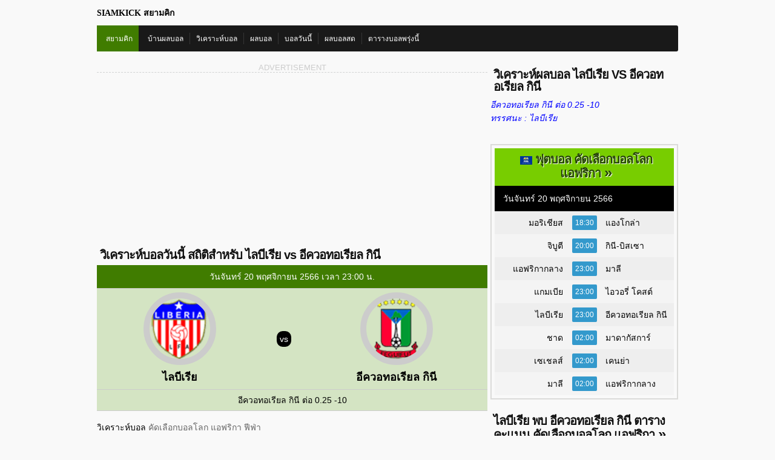

--- FILE ---
content_type: text/html; charset=UTF-8
request_url: https://www.siamkick.com/match.php?p=398665
body_size: 6769
content:
<!DOCTYPE html PUBLIC "-//W3C//DTD XHTML 1.0 Transitional//EN" "http://www.w3.org/TR/xhtml1/DTD/xhtml1-transitional.dtd">
<html xmlns="http://www.w3.org/1999/xhtml" lang="th">
<head>
<meta http-equiv="content-type" content="text/html; charset=utf-8" />
<meta name="viewport" content="width=device-width, initial-scale=1, maximum-scale=1">
<title>วิเคราะห์บอล สถิติสำหรับ ไลบีเรีย พบ อีควอทอเรียล กินี 20 พ.ย. 66</title>
<meta name="keywords" content=" วิเคราะห์บอลวันนี้ ไลบีเรีย vs อีควอทอเรียล กินี,ไลบีเรีย vs อีควอทอเรียล กินี,บอลวันนี้,ฟุตบอลวันนี้"/>
<meta name="description" content="ฟุตบอล คัดเลือกบอลโลก แอฟริกา ฟีฟ่า ไลบีเรีย เปิดบ้านรับการมาเยือนของ อีควอทอเรียล กินี วันจันทร์&nbsp;20 พฤศจิกายน 2566 เวลา 23:00 น." />

<meta property="og:type" content="article"/>
<meta property="article:author" content="SIAMKICK สยามคิก"/>
<meta property="og:title" content="ฟีฟ่า คัดเลือกบอลโลก แอฟริกา ไลบีเรีย vs อีควอทอเรียล กินี จันทร์ 20 พ.ย. 66 เวลา 23:00 น."/>
<meta property="og:site_name" content="SIAMKICK สยามคิก"/>
<meta property="og:description" content="ศึกฟุตบอลถ้วย  คัดเลือกบอลโลก แอฟริกา ฟีฟ่า 2025-2026 วันจันทร์&nbsp;20 พฤศจิกายน 2566 เวลา 23:00 น. ไลบีเรีย เปิดบ้านรับมือ อีควอทอเรียล กินี"/>
<meta property="og:image" content="https://www.siamkick.com/images/stadium.jpg"/>
<meta property="og:image:width" content="660" />
<meta property="og:image:height" content="400" />

<link rel="stylesheet" href="css/style.css" type="text/css" media="screen"/>
<link rel="stylesheet" href="css/match.css" type="text/css" media="screen"/>

<link href="/favicon.ico" rel="shortcut icon" type="image/x-icon" />

<script async src="//pagead2.googlesyndication.com/pagead/js/adsbygoogle.js"></script>
<script>
  (adsbygoogle = window.adsbygoogle || []).push({
    google_ad_client: "ca-pub-8929107841803895",
    enable_page_level_ads: true
  });
</script>

<script async src="https://pagead2.googlesyndication.com/pagead/js/adsbygoogle.js?client=ca-pub-8929107841803895"
     crossorigin="anonymous"></script>


</head>
<body>

<div class="warp-main">

	<div class="top-logo">SIAMKICK สยามคิก </div>

	<div class="nav-container">
		<div class="nav">
			<div style="float: left;background-color: #407c00;">
			<ul>
				<li style="background-color: #407c00;color:#ffffff;"><a title="บ้านผลบอล" href="/">สยามคิก</a></li>
			</ul>
			</div>
			<ul>
				<li><a title="บ้านผลบอล" href="/" >บ้านผลบอล</a></li>
				<li><a title="วิเคราะห์บอล" href="/วิเคราะห์บอล.html">วิเคราะห์บอล</a></li>
				<li><a title="ผลบอลเมื่อคืน" href="/ผลบอล.html">ผลบอล</a></li>
				<li><a title="บอลวันนี้" href="/ตารางบอลวันนี้.html">บอลวันนี้</a></li>
				<li><a title="ผลบอลสด" href="/ผลบอลสด-7m.html">ผลบอลสด</a></li>
				<li><a title="โปรแกรมบอลพรุ่งนี้" href="/ตารางบอลพรุ่งนี้.html" >ตารางบอลพรุ่งนี้</a></li>
			</ul>
		</div>
	</div>
	<div class="clear"></div>

<!--#content:start-->
	<div class="warp-left">
		<section class="home-news">

﻿<p style="color:#cccccc;border-bottom:1px dashed #d0d2d3;text-align: center;font-size: small;">ADVERTISEMENT</p><br/>
<!-- Top_1 -->
<div class="col-1-2"><div style="margin:2px;"><center>
<script async src="//pagead2.googlesyndication.com/pagead/js/adsbygoogle.js"></script>
<!-- kick new -->
<ins class="adsbygoogle"
     style="display:block"
     data-ad-client="ca-pub-8929107841803895"
     data-ad-slot="7763683373"
     data-ad-format="auto"
     data-full-width-responsive="true"></ins>
<script>
(adsbygoogle = window.adsbygoogle || []).push({});
</script>
</center></div><br/></div>

<div class="col-1-2"><div style="margin:2px;"><center>
<script async src="//pagead2.googlesyndication.com/pagead/js/adsbygoogle.js"></script>
<!-- kick new -->
<ins class="adsbygoogle"
     style="display:block"
     data-ad-client="ca-pub-8929107841803895"
     data-ad-slot="7763683373"
     data-ad-format="auto"
     data-full-width-responsive="true"></ins>
<script>
(adsbygoogle = window.adsbygoogle || []).push({});
</script>
</center></div><br/></div>


</table><div class="clear"></div>
			<h1 class="header">วิเคราะห์บอลวันนี้ สถิติสำหรับ ไลบีเรีย vs อีควอทอเรียล กินี</h1>

			<div class="match_vs_main">
			<table>
				<tr><td colspan="3">วันจันทร์&nbsp;20 พฤศจิกายน 2566 เวลา 23:00 น.</td></tr>
				<tr>
					<td><img  src="70x70/Liberia.png" width="100px;"/>
						<p style="font-size: large;"><strong>ไลบีเรีย</strong>
												</p></td>
					<td><span>vs</span></td>
					<td><img  src="70x70/Equatorial_Guinea.png"  width="100px;"/><p style="font-size: large;">
												<strong>อีควอทอเรียล กินี</strong></p></td>
				</tr>
				<tr><td colspan="3">อีควอทอเรียล กินี ต่อ 0.25 -10</td></tr>

			</table>
			</div>
 <br/><a title="วิเคราะห์บอล" href="https://www.siamkick.com/%E0%B8%A7%E0%B8%B4%E0%B9%80%E0%B8%84%E0%B8%A3%E0%B8%B2%E0%B8%B0%E0%B8%AB%E0%B9%8C%E0%B8%9A%E0%B8%AD%E0%B8%A5.html">วิเคราะห์บอล</a>&nbsp;คัดเลือกบอลโลก แอฟริกา ฟีฟ่า <br/><p>ฟุตบอล คัดเลือกบอลโลก แอฟริกา ฟีฟ่า ไลบีเรีย เปิดบ้านรับการมาเยือนของ อีควอทอเรียล กินี วันจันทร์&nbsp;20 พฤศจิกายน 2566 เวลา 23:00 น.</p><br/>


<p style='color:#008000;text-align: center;'><u><strong>วิเคราะห์บอล&nbsp;<a title='ฟีฟ่า คัดเลือกบอลโลก แอฟริกา' href='https://www.siamkick.com/คัดเลือกบอลโลก-แอฟริกา.html'><span style='color: #008000;'>ฟีฟ่า คัดเลือกบอลโลก แอฟริกา</span></a></strong></u></p><p style='color: #ff6600;text-align: center;'><strong>ไลบีเรีย vs อีควอทอเรียล กินี</strong></p><p style='color: #3366ff;text-align: center;'><strong>วันจันทร์&nbsp;20 พฤศจิกายน 2566 เวลา 23:00 น.</strong></p><br/><p><span style='color: #008000;'>ศึกฟุตบอลถ้วย  คัดเลือกบอลโลก แอฟริกา ฟีฟ่า 2025-2026 วันจันทร์&nbsp;20 พฤศจิกายน 2566 เวลา 23:00 น. ไลบีเรีย เปิดบ้านรับมือ อีควอทอเรียล กินี</span></p><br/>﻿<p style="color:#cccccc;border-bottom:1px dashed #d0d2d3;text-align: center;font-size: small;">ADVERTISEMENT</p><br/>
<!-- Top_1 -->
<div class="col-1-2"><div style="margin:2px;"><center>
<script async src="//pagead2.googlesyndication.com/pagead/js/adsbygoogle.js"></script>
<!-- kick new -->
<ins class="adsbygoogle"
     style="display:block"
     data-ad-client="ca-pub-8929107841803895"
     data-ad-slot="7763683373"
     data-ad-format="auto"
     data-full-width-responsive="true"></ins>
<script>
(adsbygoogle = window.adsbygoogle || []).push({});
</script>
</center></div><br/></div>

<div class="col-1-2"><div style="margin:2px;"><center>
<script async src="//pagead2.googlesyndication.com/pagead/js/adsbygoogle.js"></script>
<!-- kick new -->
<ins class="adsbygoogle"
     style="display:block"
     data-ad-client="ca-pub-8929107841803895"
     data-ad-slot="7763683373"
     data-ad-format="auto"
     data-full-width-responsive="true"></ins>
<script>
(adsbygoogle = window.adsbygoogle || []).push({});
</script>
</center></div><br/></div>


</table><div class="clear"></div><h1><center>สถิติสำหรับ ไลบีเรีย พบ อีควอทอเรียล กินี</center></h1><img src="https://www.siamkick.com/images/stadium.jpg" alt="ฟุตบอล" width="100%"/>

<table style='width:100%;margin-top:5px;border:1px solid #83bd3b;border-spacing: 0;border-radius: 3px;'>
<tr><td style='background-color: #83bd3b;'><div style='color: #ffffff;' class="row-header">&nbsp;&nbsp;สถิติการพบกัน  เฮดทูเฮด<span style="font-size: x-large;">&nbsp;&raquo;</span></div></td></tr>
<tr><td style='background-color: #ffffff;'><center><div class="arrow-down"></div></center></td></tr>
<tr><td style='padding: 5px; background-color: #ffffff;'>
<div class="col-1-2"><div class='scores'><table><tr><td style='color: #1eb04e;background-color: #ffffff;' colspan='1'><div style='text-align: left;'><strong>&nbsp;สถิติการพบกันล่าสุด</strong></div></td></tr> <tr><td><span style='color: #ff9900;font-size:x-small;'>13 -10- 68</span>&nbsp;&nbsp; อีควอทอเรียล กินี &nbsp;<span style='color: #0000ff;'>1:1</span>&nbsp; ไลบีเรีย<span style='color: #008000;font-size:x-small;'>&nbsp;&nbsp;คัดเลือกบอลโลก แอฟริกา</span></td></tr><tr><td><span style='color: #ff9900;font-size:x-small;'>14 -10- 67</span>&nbsp;&nbsp; ไลบีเรีย &nbsp;<span style='color: #0000ff;'>1:2</span>&nbsp; อีควอทอเรียล กินี<span style='color: #008000;font-size:x-small;'>&nbsp;&nbsp;แอฟริกัน เนชั่นคัพ</span></td></tr><tr><td><span style='color: #ff9900;font-size:x-small;'>20 -11- 66</span>&nbsp;&nbsp; ไลบีเรีย &nbsp;<span style='color: #0000ff;'>0:1</span>&nbsp; อีควอทอเรียล กินี<span style='color: #008000;font-size:x-small;'>&nbsp;&nbsp;คัดเลือกบอลโลก แอฟริกา</span></td></tr> </table></div></div><div class="col-1-2"><div class='scores'><table><tr><td style='color: #1eb04e;background-color: #ffffff;' colspan='1'><div style='text-align: left;'><strong>&nbsp;สถิติพบกันในบ้านไลบีเรีย</strong></div></td></tr> <tr><td><span style='color: #ff9900;font-size:x-small;'>14 -10- 67</span>&nbsp;&nbsp; ไลบีเรีย <span style='color: #ff0000;font-size: small;'>แพ้</span>&nbsp;<span style='color: #0000ff;'>1:2</span>&nbsp; อีควอทอเรียล กินี<span style='color: #008000;font-size:x-small;'>&nbsp;&nbsp;แอฟริกัน เนชั่นคัพ</span></td></tr><tr><td><span style='color: #ff9900;font-size:x-small;'>20 -11- 66</span>&nbsp;&nbsp; ไลบีเรีย <span style='color: #ff0000;font-size: small;'>แพ้</span>&nbsp;<span style='color: #0000ff;'>0:1</span>&nbsp; อีควอทอเรียล กินี<span style='color: #008000;font-size:x-small;'>&nbsp;&nbsp;คัดเลือกบอลโลก แอฟริกา</span></td></tr> </table></div></div><div class="clear"></div><br/><p><span style='color: #800080;'>สถิติการพบกัน 3 หลังสุดของทั้งสองทีม ไลบีเรีย ชนะ  0 ครั้ง  เสมอ 1 ครั้ง อีควอทอเรียล กินี ชนะ 2 ครั้ง</span></p></td></tr>
</table>
<div class="clear"></div>

<div style='width:100%; display: table;border:1px solid #dbdbd9;'><div style='margin:5px;'>
<div class="row-header_green">ฟอร์มการเล่นล่าสุด<span style="font-size: x-large;">&nbsp;&raquo;</span></div>
<div class="col-1-2"><div class='form'><table><tr><td colspan='6'><div style='text-align: left;'><img src='70x70/Liberia.png' alt='ไลบีเรีย' width='16' height='16' /> ผลงานล่าสุด ไลบีเรีย </div></td></tr> <tr><td class="date_kick" style="width:35px;">15 พ.ย. </td><td class="sta" style="width:10px;">เยือน</td></td><td class="win"><span style='color: #ff0000;'>แพ้</span></td><td style="text-align: left;">กินี<span class="league_name" style="color: #008000; font-size: xx-small;">&nbsp;กระชับมิตรทีมชาติ</span></td><td class="score"><div class="form_score" style="width:20px;">2-0</div></td></tr><tr><td class="date_kick" style="width:35px;">13 ต.ค. </td><td class="sta" style="width:10px;">เยือน</td></td><td class="win"><span style='color: #008080;'>เสมอ</span></td><td style="text-align: left;">อีควอทอเรียล กินี<span class="league_name" style="color: #008000; font-size: xx-small;">&nbsp;คัดเลือกบอลโลก แอฟริกา</span></td><td class="score"><div class="form_score" style="width:20px;">1-1</div></td></tr><tr><td class="date_kick" style="width:35px;">09 ต.ค. </td><td class="sta" style="width:10px;">เหย้า</td></td><td class="win"><span style='color: #0000ff;'>ชนะ</span></td><td style="text-align: left;">นามิเบีย<span class="league_name" style="color: #008000; font-size: xx-small;">&nbsp;คัดเลือกบอลโลก แอฟริกา</span></td><td class="score"><div class="form_score" style="width:20px;">3-1</div></td></tr><tr><td class="date_kick" style="width:35px;">08 ก.ย. </td><td class="sta" style="width:10px;">เยือน</td></td><td class="win"><span style='color: #008080;'>เสมอ</span></td><td style="text-align: left;">มาลาวี<span class="league_name" style="color: #008000; font-size: xx-small;">&nbsp;คัดเลือกบอลโลก แอฟริกา</span></td><td class="score"><div class="form_score" style="width:20px;">2-2</div></td></tr><tr><td class="date_kick" style="width:35px;">04 ก.ย. </td><td class="sta" style="width:10px;">เยือน</td></td><td class="win"><span style='color: #ff0000;'>แพ้</span></td><td style="text-align: left;">ตูนิเซีย<span class="league_name" style="color: #008000; font-size: xx-small;">&nbsp;คัดเลือกบอลโลก แอฟริกา</span></td><td class="score"><div class="form_score" style="width:20px;">3-0</div></td></tr><tr><td class="date_kick" style="width:35px;">24 มี.ค. </td><td class="sta" style="width:10px;">เหย้า</td></td><td class="win"><span style='color: #0000ff;'>ชนะ</span></td><td style="text-align: left;">เซาตูเมและปรินซีปี<span class="league_name" style="color: #008000; font-size: xx-small;">&nbsp;คัดเลือกบอลโลก แอฟริกา</span></td><td class="score"><div class="form_score" style="width:20px;">2-1</div></td></tr> <tr><td colspan='6'> <div class='sum'>ชนะ 2   เสมอ 2   แพ้ 2  </div> </td></tr></table></div></div><div class="col-1-2"><div class='form'><table><tr><td colspan='6'><div style='text-align: left;'><img src='70x70/Equatorial_Guinea.png' alt='อีควอทอเรียล กินี' width='16' height='16' /> ผลงานล่าสุด อีควอทอเรียล กินี </div></td></tr> <tr><td class="date_kick" style="width:35px;">31 ธ.ค. </td><td class="sta" style="width:10px;">เหย้า</td></td><td class="win"><span style='color: #ff0000;'>แพ้</span></td><td style="text-align: left;">แอลจีเรีย<span class="league_name" style="color: #008000; font-size: xx-small;">&nbsp;แอฟริกัน เนชั่นคัพ</span></td><td class="score"><div class="form_score" style="width:20px;">1-3</div></td></tr><tr><td class="date_kick" style="width:35px;">28 ธ.ค. </td><td class="sta" style="width:10px;">เหย้า</td></td><td class="win"><span style='color: #ff0000;'>แพ้</span></td><td style="text-align: left;">ซูดาน<span class="league_name" style="color: #008000; font-size: xx-small;">&nbsp;แอฟริกัน เนชั่นคัพ</span></td><td class="score"><div class="form_score" style="width:20px;">0-1</div></td></tr><tr><td class="date_kick" style="width:35px;">24 ธ.ค. </td><td class="sta" style="width:10px;">เยือน</td></td><td class="win"><span style='color: #ff0000;'>แพ้</span></td><td style="text-align: left;">บูร์กินาฟาโซ<span class="league_name" style="color: #008000; font-size: xx-small;">&nbsp;แอฟริกัน เนชั่นคัพ</span></td><td class="score"><div class="form_score" style="width:20px;">2-1</div></td></tr><tr><td class="date_kick" style="width:35px;">17 พ.ย. </td><td class="sta" style="width:10px;">เยือน</td></td><td class="win"><span style='color: #ff0000;'>แพ้</span></td><td style="text-align: left;">มาดากัสการ์<span class="league_name" style="color: #008000; font-size: xx-small;">&nbsp;กระชับมิตรทีมชาติ</span></td><td class="score"><div class="form_score" style="width:20px;">2-0</div></td></tr><tr><td class="date_kick" style="width:35px;">14 พ.ย. </td><td class="sta" style="width:10px;">เยือน</td></td><td class="win"><span style='color: #0000ff;'>ชนะ</span></td><td style="text-align: left;">เคนย่า<span class="league_name" style="color: #008000; font-size: xx-small;">&nbsp;กระชับมิตรทีมชาติ</span></td><td class="score"><div class="form_score" style="width:20px;">0-1</div></td></tr><tr><td class="date_kick" style="width:35px;">13 ต.ค. </td><td class="sta" style="width:10px;">เหย้า</td></td><td class="win"><span style='color: #008080;'>เสมอ</span></td><td style="text-align: left;">ไลบีเรีย<span class="league_name" style="color: #008000; font-size: xx-small;">&nbsp;คัดเลือกบอลโลก แอฟริกา</span></td><td class="score"><div class="form_score" style="width:20px;">1-1</div></td></tr> <tr><td colspan='6'> <div class='sum'>ชนะ 1   เสมอ 1   แพ้ 4  </div> </td></tr></table></div></div><div class="clear"></div><br/><p><span style='color: #000000;'>ผลงานล่าสุดของ <span style='color: #008000;'> ไลบีเรีย</span>  ชนะ 2 เสมอ 2 แพ้  2 ยิงได้ 8 ประตูและเสีย 10 ประตู จากการลงสนาม 6 นัดหลังสุด ส่วน <span style='color: #008000;'> อีควอทอเรียล กินี</span>  ชนะ 1 เสมอ 1 แพ้  4 ยิงได้ 4 ประตูและเสีย 9 ประตู จากการลงสนาม 6 นัดหลังสุด</span></p><br/></div></div>

<br/>

<div style='width:100%; display: table;border:1px solid #dbdbd9;'><div style='margin:5px;'>
<div class="row-header_green">ฟอร์มการเล่นในบ้านและนอกบ้าน<span style="font-size: x-large;">&nbsp;&raquo;</span></div>
<div class="col-1-2"><div class='form'><table><tr><td colspan='6'><div style='text-align: left;'>ผลงานในบ้าน  ไลบีเรีย </div></td></tr> <tr><td class="date_kick" style="width:35px;">09 ต.ค. </td><td class="sta" style="width:10px;">เหย้า</td></td><td class="win"><span style='color: #0000ff;'>ชนะ</span></td><td style="text-align: left;">นามิเบีย<span class="league_name" style="color: #008000; font-size: xx-small;">&nbsp;คัดเลือกบอลโลก แอฟริกา</span></td><td class="score"><div class="form_score" style="width:20px;">3-1</div></td></tr><tr><td class="date_kick" style="width:35px;">24 มี.ค. </td><td class="sta" style="width:10px;">เหย้า</td></td><td class="win"><span style='color: #0000ff;'>ชนะ</span></td><td style="text-align: left;">เซาตูเมและปรินซีปี<span class="league_name" style="color: #008000; font-size: xx-small;">&nbsp;คัดเลือกบอลโลก แอฟริกา</span></td><td class="score"><div class="form_score" style="width:20px;">2-1</div></td></tr><tr><td class="date_kick" style="width:35px;">19 มี.ค. </td><td class="sta" style="width:10px;">เหย้า</td></td><td class="win"><span style='color: #ff0000;'>แพ้</span></td><td style="text-align: left;">ตูนิเซีย<span class="league_name" style="color: #008000; font-size: xx-small;">&nbsp;คัดเลือกบอลโลก แอฟริกา</span></td><td class="score"><div class="form_score" style="width:20px;">0-1</div></td></tr><tr><td class="date_kick" style="width:35px;">13 พ.ย. </td><td class="sta" style="width:10px;">เหย้า</td></td><td class="win"><span style='color: #0000ff;'>ชนะ</span></td><td style="text-align: left;">โตโก<span class="league_name" style="color: #008000; font-size: xx-small;">&nbsp;แอฟริกัน เนชั่นคัพ</span></td><td class="score"><div class="form_score" style="width:20px;">1-0</div></td></tr><tr><td class="date_kick" style="width:35px;">14 ต.ค. </td><td class="sta" style="width:10px;">เหย้า</td></td><td class="win"><span style='color: #ff0000;'>แพ้</span></td><td style="text-align: left;">อีควอทอเรียล กินี<span class="league_name" style="color: #008000; font-size: xx-small;">&nbsp;แอฟริกัน เนชั่นคัพ</span></td><td class="score"><div class="form_score" style="width:20px;">1-2</div></td></tr> <tr><td colspan='6'> <div class='sum'>ชนะ 3   เสมอ 0   แพ้ 2  </div> </td></tr></table></div></div><div class="col-1-2"><div class='form'><table><tr><td colspan='6'><div style='text-align: left;'>ผลงานนอกบ้าน อีควอทอเรียล กินี </div></td></tr> <tr><td class="date_kick" style="width:35px;">24 ธ.ค. </td><td class="sta" style="width:10px;">เยือน</td></td><td class="win"><span style='color: #ff0000;'>แพ้</span></td><td style="text-align: left;">บูร์กินาฟาโซ<span class="league_name" style="color: #008000; font-size: xx-small;">&nbsp;แอฟริกัน เนชั่นคัพ</span></td><td class="score"><div class="form_score" style="width:20px;">2-1</div></td></tr><tr><td class="date_kick" style="width:35px;">17 พ.ย. </td><td class="sta" style="width:10px;">เยือน</td></td><td class="win"><span style='color: #ff0000;'>แพ้</span></td><td style="text-align: left;">มาดากัสการ์<span class="league_name" style="color: #008000; font-size: xx-small;">&nbsp;กระชับมิตรทีมชาติ</span></td><td class="score"><div class="form_score" style="width:20px;">2-0</div></td></tr><tr><td class="date_kick" style="width:35px;">14 พ.ย. </td><td class="sta" style="width:10px;">เยือน</td></td><td class="win"><span style='color: #0000ff;'>ชนะ</span></td><td style="text-align: left;">เคนย่า<span class="league_name" style="color: #008000; font-size: xx-small;">&nbsp;กระชับมิตรทีมชาติ</span></td><td class="score"><div class="form_score" style="width:20px;">0-1</div></td></tr><tr><td class="date_kick" style="width:35px;">04 ก.ย. </td><td class="sta" style="width:10px;">เยือน</td></td><td class="win"><span style='color: #0000ff;'>ชนะ</span></td><td style="text-align: left;">เซาตูเมและปรินซีปี<span class="league_name" style="color: #008000; font-size: xx-small;">&nbsp;คัดเลือกบอลโลก แอฟริกา</span></td><td class="score"><div class="form_score" style="width:20px;">2-3</div></td></tr><tr><td class="date_kick" style="width:35px;">24 มี.ค. </td><td class="sta" style="width:10px;">เยือน</td></td><td class="win"><span style='color: #008080;'>เสมอ</span></td><td style="text-align: left;">นามิเบีย<span class="league_name" style="color: #008000; font-size: xx-small;">&nbsp;คัดเลือกบอลโลก แอฟริกา</span></td><td class="score"><div class="form_score" style="width:20px;">1-1</div></td></tr> <tr><td colspan='6'> <div class='sum'>ชนะ 2   เสมอ 1   แพ้ 2  </div> </td></tr></table></div></div><div class="clear"></div><br/><p><span style='color: #ff0000;'>ผลงานในบ้าน </span><span style='color: #000000;'>ล่าสุดของ <span style='color: #008000;'> ไลบีเรีย</span>  ชนะ 3 เสมอ 0 แพ้  2 ยิงได้ 7 ประตูและเสีย 5 ประตู จากการลงสนาม 5 นัดหลังสุด <span style='color: #ff0000;'>ทางฝั่งทีมเยือน</span> <span style='color: #008000;'> อีควอทอเรียล กินี</span>  ชนะ 2 เสมอ 1 แพ้  2 ยิงได้ 6 ประตูและเสีย 7 ประตู จากการลงสนาม 5 นัดหลังสุด</span></p><br/></div></div>

<div class="clear"></div><br/>

		</section>
	</div>
<!--#end Left:-->

	<div class="warp-right">



<br/><div class="row-header">วิเคราะห์ผลบอล ไลบีเรีย VS อีควอทอเรียล กินี</div>

<span style="color: #0000ff;"><em>อีควอทอเรียล กินี ต่อ 0.25 -10</em></span><br/>
<span style="color: #0000ff;"><em>ทรรศนะ :  ไลบีเรีย</em></span><br/><br/>



<div class="clear"></div><br/>


			<div style='border:2px solid #dbdbd9;'><div style='margin:5px;'>
			<div class='row-header_right'><span class='flag International'></span>&nbsp;ฟุตบอล คัดเลือกบอลโลก แอฟริกา<span style='font-size: x-large;'>&nbsp;&raquo;</div>
		<div class='right_program'><table>
		<tr><td colspan='4'><div style='text-align: left;'>&nbsp;วันจันทร์&nbsp;20 พฤศจิกายน 2566&nbsp;</div></td></tr>
		</tr><tr><td style="width: 40%; text-align: right;">มอริเชียส</td><td class="score"><div class='match_vs'><a title='วิเคราะห์บอล มอริเชียส vs แองโกล่า' href='/match.php?p=398661'>18:30</a></div></td><td style="width: 40%; text-align: left";>แองโกล่า</td></tr><tr><td style="width: 40%; text-align: right;">จิบูตี</td><td class="score"><div class='match_vs'><a title='วิเคราะห์บอล จิบูตี vs กินี-บิสเซา' href='/match.php?p=398662'>20:00</a></div></td><td style="width: 40%; text-align: left";>กินี-บิสเซา</td></tr><tr><td style="width: 40%; text-align: right;">แอฟริกากลาง</td><td class="score"><div class='match_vs'><a title='วิเคราะห์บอล แอฟริกากลาง vs มาลี' href='/match.php?p=398663'>23:00</a></div></td><td style="width: 40%; text-align: left";>มาลี</td></tr><tr><td style="width: 40%; text-align: right;">แกมเบีย</td><td class="score"><div class='match_vs'><a title='วิเคราะห์บอล แกมเบีย vs ไอวอรี่ โคสต์' href='/match.php?p=398664'>23:00</a></div></td><td style="width: 40%; text-align: left";>ไอวอรี่ โคสต์</td></tr><tr><td style="width: 40%; text-align: right;">ไลบีเรีย</td><td class="score"><div class='match_vs'><a title='วิเคราะห์บอล ไลบีเรีย vs อีควอทอเรียล กินี' href='/match.php?p=398665'>23:00</a></div></td><td style="width: 40%; text-align: left";>อีควอทอเรียล กินี</td></tr><tr><td style="width: 40%; text-align: right;">ชาด</td><td class="score"><div class='match_vs'><a title='วิเคราะห์บอล ชาด vs มาดากัสการ์' href='/match.php?p=398666'>02:00</a></div></td><td style="width: 40%; text-align: left";>มาดากัสการ์</td></tr><tr><td style="width: 40%; text-align: right;">เซเชลส์</td><td class="score"><div class='match_vs'><a title='วิเคราะห์บอล เซเชลส์ vs เคนย่า' href='/match.php?p=398667'>02:00</a></div></td><td style="width: 40%; text-align: left";>เคนย่า</td></tr><tr><td style="width: 40%; text-align: right;">มาลี</td><td class="score"><div class='match_vs'><a title='วิเคราะห์บอล มาลี vs แอฟริกากลาง' href='/match.php?p=398686'>02:00</a></div></td><td style="width: 40%; text-align: left";>แอฟริกากลาง</td></tr></table></div>			</div></div><div class="clear"></div>

<br/>

			
								<div class="row-header">ไลบีเรีย พบ อีควอทอเรียล กินี ตารางคะแนน  คัดเลือกบอลโลก แอฟริกา<span style="font-size: x-large;">&nbsp;&raquo;</span></div>
					<div class='league_table'><table><tr><td colspan='10'>&nbsp; Group A</td></tr><tr ><td class='pos'>1</td><td class='team'>อียิปต์</td><td class='gp'>10</td><td class='win'>8</td><td class='draw'>2</td><td class='loss'>0</td><td class='gf'>20</td><td class='ga'>2</td><td class='plusminus'>18</td><td class='point'>26</td></tr>
<tr ><td class='pos'>2</td><td class='team'>บูร์กินาฟาโซ</td><td class='gp'>10</td><td class='win'>6</td><td class='draw'>3</td><td class='loss'>1</td><td class='gf'>23</td><td class='ga'>8</td><td class='plusminus'>15</td><td class='point'>21</td></tr>
<tr ><td class='pos'>3</td><td class='team'>เซียร์ร่า เลโอน</td><td class='gp'>10</td><td class='win'>4</td><td class='draw'>3</td><td class='loss'>3</td><td class='gf'>12</td><td class='ga'>10</td><td class='plusminus'>2</td><td class='point'>15</td></tr>
<tr ><td class='pos'>4</td><td class='team'>กินี-บิสเซา</td><td class='gp'>10</td><td class='win'>2</td><td class='draw'>4</td><td class='loss'>4</td><td class='gf'>8</td><td class='ga'>10</td><td class='plusminus'>-2</td><td class='point'>10</td></tr>
<tr ><td class='pos'>5</td><td class='team'>เอธิโอเปีย</td><td class='gp'>10</td><td class='win'>2</td><td class='draw'>3</td><td class='loss'>5</td><td class='gf'>9</td><td class='ga'>14</td><td class='plusminus'>-5</td><td class='point'>9</td></tr>
<tr ><td class='pos'>6</td><td class='team'>จิบูตี</td><td class='gp'>10</td><td class='win'>0</td><td class='draw'>1</td><td class='loss'>9</td><td class='gf'>5</td><td class='ga'>33</td><td class='plusminus'>-28</td><td class='point'>1</td></tr>
</table></div><div class='clear'></div><br/><div class='league_table'><table><tr><td colspan='10'>&nbsp; Group B</td></tr><tr ><td class='pos'>1</td><td class='team'>เซเนกัล</td><td class='gp'>9</td><td class='win'>6</td><td class='draw'>3</td><td class='loss'>0</td><td class='gf'>18</td><td class='ga'>3</td><td class='plusminus'>15</td><td class='point'>21</td></tr>
<tr ><td class='pos'>2</td><td class='team'>ดีอาร์ คองโก</td><td class='gp'>9</td><td class='win'>6</td><td class='draw'>1</td><td class='loss'>2</td><td class='gf'>14</td><td class='ga'>6</td><td class='plusminus'>8</td><td class='point'>19</td></tr>
<tr ><td class='pos'>3</td><td class='team'>ซูดาน</td><td class='gp'>9</td><td class='win'>3</td><td class='draw'>4</td><td class='loss'>2</td><td class='gf'>8</td><td class='ga'>5</td><td class='plusminus'>3</td><td class='point'>13</td></tr>
<tr ><td class='pos'>4</td><td class='team'>โตโก</td><td class='gp'>10</td><td class='win'>1</td><td class='draw'>5</td><td class='loss'>4</td><td class='gf'>5</td><td class='ga'>10</td><td class='plusminus'>-5</td><td class='point'>8</td></tr>
<tr ><td class='pos'>5</td><td class='team'>มอริเตเนีย</td><td class='gp'>9</td><td class='win'>1</td><td class='draw'>4</td><td class='loss'>4</td><td class='gf'>4</td><td class='ga'>9</td><td class='plusminus'>-5</td><td class='point'>7</td></tr>
<tr ><td class='pos'>6</td><td class='team'>เซาท์ซูดาน</td><td class='gp'>10</td><td class='win'>0</td><td class='draw'>5</td><td class='loss'>5</td><td class='gf'>3</td><td class='ga'>19</td><td class='plusminus'>-16</td><td class='point'>5</td></tr>
</table></div><div class='clear'></div><br/><div class='league_table'><table><tr><td colspan='10'>&nbsp; Group C</td></tr><tr ><td class='pos'>1</td><td class='team'>เบนิน</td><td class='gp'>9</td><td class='win'>5</td><td class='draw'>2</td><td class='loss'>2</td><td class='gf'>12</td><td class='ga'>7</td><td class='plusminus'>5</td><td class='point'>17</td></tr>
<tr ><td class='pos'>2</td><td class='team'>แอฟริกาใต้</td><td class='gp'>9</td><td class='win'>4</td><td class='draw'>3</td><td class='loss'>2</td><td class='gf'>12</td><td class='ga'>9</td><td class='plusminus'>3</td><td class='point'>15</td></tr>
<tr ><td class='pos'>3</td><td class='team'>ไนจีเรีย</td><td class='gp'>9</td><td class='win'>3</td><td class='draw'>5</td><td class='loss'>1</td><td class='gf'>11</td><td class='ga'>8</td><td class='plusminus'>3</td><td class='point'>14</td></tr>
<tr ><td class='pos'>4</td><td class='team'>เลโซโธ</td><td class='gp'>10</td><td class='win'>3</td><td class='draw'>3</td><td class='loss'>4</td><td class='gf'>9</td><td class='ga'>12</td><td class='plusminus'>-3</td><td class='point'>12</td></tr>
<tr ><td class='pos'>5</td><td class='team'>รวันดา</td><td class='gp'>9</td><td class='win'>3</td><td class='draw'>2</td><td class='loss'>4</td><td class='gf'>5</td><td class='ga'>6</td><td class='plusminus'>-1</td><td class='point'>11</td></tr>
<tr ><td class='pos'>6</td><td class='team'>ซิมบับเว</td><td class='gp'>10</td><td class='win'>0</td><td class='draw'>5</td><td class='loss'>5</td><td class='gf'>5</td><td class='ga'>12</td><td class='plusminus'>-7</td><td class='point'>5</td></tr>
</table></div><div class='clear'></div><br/><div class='league_table'><table><tr><td colspan='10'>&nbsp; Group D</td></tr><tr ><td class='pos'>1</td><td class='team'>หมู่เกาะเคปเวิร์ด</td><td class='gp'>10</td><td class='win'>7</td><td class='draw'>2</td><td class='loss'>1</td><td class='gf'>16</td><td class='ga'>8</td><td class='plusminus'>8</td><td class='point'>23</td></tr>
<tr ><td class='pos'>2</td><td class='team'>แคเมอรูน</td><td class='gp'>10</td><td class='win'>5</td><td class='draw'>4</td><td class='loss'>1</td><td class='gf'>17</td><td class='ga'>5</td><td class='plusminus'>12</td><td class='point'>19</td></tr>
<tr ><td class='pos'>3</td><td class='team'>ลิเบีย</td><td class='gp'>10</td><td class='win'>4</td><td class='draw'>4</td><td class='loss'>2</td><td class='gf'>12</td><td class='ga'>10</td><td class='plusminus'>2</td><td class='point'>16</td></tr>
<tr ><td class='pos'>4</td><td class='team'>แองโกล่า</td><td class='gp'>10</td><td class='win'>2</td><td class='draw'>6</td><td class='loss'>2</td><td class='gf'>9</td><td class='ga'>8</td><td class='plusminus'>1</td><td class='point'>12</td></tr>
<tr ><td class='pos'>5</td><td class='team'>มอริเชียส</td><td class='gp'>10</td><td class='win'>1</td><td class='draw'>3</td><td class='loss'>6</td><td class='gf'>7</td><td class='ga'>17</td><td class='plusminus'>-10</td><td class='point'>6</td></tr>
<tr ><td class='pos'>6</td><td class='team'>เอสวาตีนี</td><td class='gp'>10</td><td class='win'>0</td><td class='draw'>3</td><td class='loss'>7</td><td class='gf'>6</td><td class='ga'>19</td><td class='plusminus'>-13</td><td class='point'>3</td></tr>
</table></div><div class='clear'></div><br/><div class='league_table'><table><tr><td colspan='10'>&nbsp; Group E</td></tr><tr ><td class='pos'>1</td><td class='team'>โมร็อกโก</td><td class='gp'>7</td><td class='win'>7</td><td class='draw'>0</td><td class='loss'>0</td><td class='gf'>21</td><td class='ga'>2</td><td class='plusminus'>19</td><td class='point'>21</td></tr>
<tr ><td class='pos'>2</td><td class='team'>ไนเจอร์</td><td class='gp'>8</td><td class='win'>5</td><td class='draw'>0</td><td class='loss'>3</td><td class='gf'>11</td><td class='ga'>10</td><td class='plusminus'>1</td><td class='point'>15</td></tr>
<tr ><td class='pos'>3</td><td class='team'>แทนซาเนีย</td><td class='gp'>8</td><td class='win'>3</td><td class='draw'>1</td><td class='loss'>4</td><td class='gf'>6</td><td class='ga'>7</td><td class='plusminus'>-1</td><td class='point'>10</td></tr>
<tr ><td class='pos'>4</td><td class='team'>แซมเบีย</td><td class='gp'>8</td><td class='win'>3</td><td class='draw'>0</td><td class='loss'>5</td><td class='gf'>10</td><td class='ga'>10</td><td class='plusminus'>0</td><td class='point'>9</td></tr>
<tr ><td class='pos'>5</td><td class='team'>คองโก</td><td class='gp'>7</td><td class='win'>0</td><td class='draw'>1</td><td class='loss'>6</td><td class='gf'>4</td><td class='ga'>23</td><td class='plusminus'>-19</td><td class='point'>1</td></tr>
</table></div><div class='clear'></div><br/><div class='league_table'><table><tr><td colspan='10'>&nbsp; Group F</td></tr><tr ><td class='pos'>1</td><td class='team'>ไอวอรี่ โคสต์</td><td class='gp'>9</td><td class='win'>7</td><td class='draw'>2</td><td class='loss'>0</td><td class='gf'>22</td><td class='ga'>0</td><td class='plusminus'>22</td><td class='point'>23</td></tr>
<tr ><td class='pos'>2</td><td class='team'>กาบอง</td><td class='gp'>9</td><td class='win'>7</td><td class='draw'>1</td><td class='loss'>1</td><td class='gf'>20</td><td class='ga'>9</td><td class='plusminus'>11</td><td class='point'>22</td></tr>
<tr ><td class='pos'>3</td><td class='team'>เคนย่า</td><td class='gp'>9</td><td class='win'>3</td><td class='draw'>3</td><td class='loss'>3</td><td class='gf'>18</td><td class='ga'>11</td><td class='plusminus'>7</td><td class='point'>12</td></tr>
<tr ><td class='pos'>4</td><td class='team'>แกมเบีย</td><td class='gp'>9</td><td class='win'>3</td><td class='draw'>1</td><td class='loss'>5</td><td class='gf'>20</td><td class='ga'>18</td><td class='plusminus'>2</td><td class='point'>10</td></tr>
<tr ><td class='pos'>5</td><td class='team'>บุรุนดี</td><td class='gp'>9</td><td class='win'>3</td><td class='draw'>1</td><td class='loss'>5</td><td class='gf'>13</td><td class='ga'>11</td><td class='plusminus'>2</td><td class='point'>10</td></tr>
<tr ><td class='pos'>6</td><td class='team'>เซเชลส์</td><td class='gp'>9</td><td class='win'>0</td><td class='draw'>0</td><td class='loss'>9</td><td class='gf'>2</td><td class='ga'>46</td><td class='plusminus'>-44</td><td class='point'>0</td></tr>
</table></div><div class='clear'></div><br/><div class='league_table'><table><tr><td colspan='10'>&nbsp; Group G</td></tr><tr ><td class='pos'>1</td><td class='team'>แอลจีเรีย</td><td class='gp'>9</td><td class='win'>7</td><td class='draw'>1</td><td class='loss'>1</td><td class='gf'>22</td><td class='ga'>7</td><td class='plusminus'>15</td><td class='point'>22</td></tr>
<tr ><td class='pos'>2</td><td class='team'>ยูกันดา</td><td class='gp'>9</td><td class='win'>6</td><td class='draw'>0</td><td class='loss'>3</td><td class='gf'>13</td><td class='ga'>7</td><td class='plusminus'>6</td><td class='point'>18</td></tr>
<tr ><td class='pos'>3</td><td class='team'>โมซัมบิก</td><td class='gp'>9</td><td class='win'>5</td><td class='draw'>0</td><td class='loss'>4</td><td class='gf'>13</td><td class='ga'>17</td><td class='plusminus'>-4</td><td class='point'>15</td></tr>
<tr ><td class='pos'>4</td><td class='team'>กินี</td><td class='gp'>9</td><td class='win'>4</td><td class='draw'>2</td><td class='loss'>3</td><td class='gf'>9</td><td class='ga'>6</td><td class='plusminus'>3</td><td class='point'>14</td></tr>
<tr ><td class='pos'>5</td><td class='team'>บอตสวานา</td><td class='gp'>9</td><td class='win'>3</td><td class='draw'>0</td><td class='loss'>6</td><td class='gf'>10</td><td class='ga'>14</td><td class='plusminus'>-4</td><td class='point'>9</td></tr>
<tr ><td class='pos'>6</td><td class='team'>โซมาเลีย</td><td class='gp'>9</td><td class='win'>0</td><td class='draw'>1</td><td class='loss'>8</td><td class='gf'>3</td><td class='ga'>19</td><td class='plusminus'>-16</td><td class='point'>1</td></tr>
</table></div><div class='clear'></div><br/><div class='league_table'><table><tr><td colspan='10'>&nbsp; Group H</td></tr><tr ><td class='pos'>1</td><td class='team'>ตูนิเซีย</td><td class='gp'>10</td><td class='win'>9</td><td class='draw'>1</td><td class='loss'>0</td><td class='gf'>22</td><td class='ga'>0</td><td class='plusminus'>22</td><td class='point'>28</td></tr>
<tr ><td class='pos'>2</td><td class='team'>นามิเบีย</td><td class='gp'>10</td><td class='win'>4</td><td class='draw'>3</td><td class='loss'>3</td><td class='gf'>13</td><td class='ga'>10</td><td class='plusminus'>3</td><td class='point'>15</td></tr>
<tr ><td class='pos'>3</td><td class='team'>ไลบีเรีย</td><td class='gp'>10</td><td class='win'>4</td><td class='draw'>3</td><td class='loss'>3</td><td class='gf'>13</td><td class='ga'>11</td><td class='plusminus'>2</td><td class='point'>15</td></tr>
<tr ><td class='pos'>4</td><td class='team'>มาลาวี</td><td class='gp'>10</td><td class='win'>4</td><td class='draw'>1</td><td class='loss'>5</td><td class='gf'>11</td><td class='ga'>10</td><td class='plusminus'>1</td><td class='point'>13</td></tr>
<tr ><td class='pos'>5</td><td class='team'>อีควอทอเรียล กินี</td><td class='gp'>10</td><td class='win'>3</td><td class='draw'>2</td><td class='loss'>5</td><td class='gf'>8</td><td class='ga'>15</td><td class='plusminus'>-7</td><td class='point'>11</td></tr>
<tr ><td class='pos'>6</td><td class='team'>เซาตูเมและปรินซีปี</td><td class='gp'>10</td><td class='win'>1</td><td class='draw'>0</td><td class='loss'>9</td><td class='gf'>5</td><td class='ga'>26</td><td class='plusminus'>-21</td><td class='point'>3</td></tr>
</table></div><div class='clear'></div><br/><div class='league_table'><table><tr><td colspan='10'>&nbsp; Group I</td></tr><tr ><td class='pos'>1</td><td class='team'>กาน่า</td><td class='gp'>10</td><td class='win'>8</td><td class='draw'>1</td><td class='loss'>1</td><td class='gf'>23</td><td class='ga'>6</td><td class='plusminus'>17</td><td class='point'>25</td></tr>
<tr ><td class='pos'>2</td><td class='team'>มาดากัสการ์</td><td class='gp'>10</td><td class='win'>6</td><td class='draw'>1</td><td class='loss'>3</td><td class='gf'>17</td><td class='ga'>12</td><td class='plusminus'>5</td><td class='point'>19</td></tr>
<tr ><td class='pos'>3</td><td class='team'>มาลี</td><td class='gp'>10</td><td class='win'>5</td><td class='draw'>3</td><td class='loss'>2</td><td class='gf'>17</td><td class='ga'>6</td><td class='plusminus'>11</td><td class='point'>18</td></tr>
<tr ><td class='pos'>4</td><td class='team'>คอโมโรส</td><td class='gp'>10</td><td class='win'>5</td><td class='draw'>0</td><td class='loss'>5</td><td class='gf'>12</td><td class='ga'>13</td><td class='plusminus'>-1</td><td class='point'>15</td></tr>
<tr ><td class='pos'>5</td><td class='team'>แอฟริกากลาง</td><td class='gp'>10</td><td class='win'>2</td><td class='draw'>2</td><td class='loss'>6</td><td class='gf'>11</td><td class='ga'>24</td><td class='plusminus'>-13</td><td class='point'>8</td></tr>
<tr ><td class='pos'>6</td><td class='team'>ชาด</td><td class='gp'>10</td><td class='win'>0</td><td class='draw'>1</td><td class='loss'>9</td><td class='gf'>5</td><td class='ga'>24</td><td class='plusminus'>-19</td><td class='point'>1</td></tr>
</table></div><div class='clear'></div><br/><div class='league_table'><table><tr><td colspan='10'>&nbsp; Group J</td></tr><tr ><td class='pos'>1</td><td class='team'>ดีอาร์ คองโก</td><td class='gp'>6</td><td class='win'>3</td><td class='draw'>2</td><td class='loss'>1</td><td class='gf'>9</td><td class='ga'>3</td><td class='plusminus'>6</td><td class='point'>11</td></tr>
<tr ><td class='pos'>2</td><td class='team'>เบนิน</td><td class='gp'>6</td><td class='win'>3</td><td class='draw'>1</td><td class='loss'>2</td><td class='gf'>5</td><td class='ga'>4</td><td class='plusminus'>1</td><td class='point'>10</td></tr>
<tr ><td class='pos'>3</td><td class='team'>แทนซาเนีย</td><td class='gp'>6</td><td class='win'>2</td><td class='draw'>2</td><td class='loss'>2</td><td class='gf'>6</td><td class='ga'>8</td><td class='plusminus'>-2</td><td class='point'>8</td></tr>
<tr ><td class='pos'>4</td><td class='team'>มาดากัสการ์</td><td class='gp'>6</td><td class='win'>1</td><td class='draw'>1</td><td class='loss'>4</td><td class='gf'>4</td><td class='ga'>9</td><td class='plusminus'>-5</td><td class='point'>4</td></tr>
</table></div><div class='clear'></div><br/>			


<div class="clear"></div><br/>
			<div class="row-header">Tags ที่เกี่ยวข้อง <span style="font-size: x-large;">&nbsp;&raquo;</span></div>
			<div class="tag"><ul>
				 <li><a title="บ้านผลบอล" href="/" >บ้านผลบอล</a></li>
				 <li><a title="วิเคราะห์บอล" href="/วิเคราะห์บอล.html" >วิเคราะห์บอล</a></li>
				 <li><a title="ผลบอลเมื่อคืน" href="/ผลบอล.html" >ผลบอลเมื่อคืน</a></li>
				 <li><a title="บอลวันนี้" href="/ตารางบอลวันนี้.html" >ตารางบอลวันนี้</a></li>
				 <li><a title="โปรแกรมบอลพรุ่งนี้" href="/ตารางบอลพรุ่งนี้.html" >ตารางบอลพรุ่งนี้</a></li>
				 <li><a title="โปรแกรมถ่ายทอดสดฟุตบอล" href="/ถ่ายทอดสดฟุตบอล.html" >โปรแกรมถ่ายทอดสด</a></li>
				 <li><a title="ผลบอลสด" href="/ผลบอลสด-7m.html" >ผลบอลสด</a></li>
			</ul></div>
			<div class="clear"></div><br/>
	</div><div class="clear"></div>
			<!-- footer -->
			<footer>
				<div class="wrap-footer">
					<div class="copyright">
							<p>Copyright &copy; siamkick.com All Rights Reserved</p>
							<br/><br/>
<!-- Histats.com  (div with counter) --><div id="histats_counter"></div>
<!-- Histats.com  START  (aync)-->
<script type="text/javascript">var _Hasync= _Hasync|| [];
_Hasync.push(['Histats.start', '1,2428418,4,521,70,20,00010000']);
_Hasync.push(['Histats.fasi', '1']);
_Hasync.push(['Histats.track_hits', '']);
(function() {
var hs = document.createElement('script'); hs.type = 'text/javascript'; hs.async = true;
hs.src = ('//s10.histats.com/js15_as.js');
(document.getElementsByTagName('head')[0] || document.getElementsByTagName('body')[0]).appendChild(hs);
})();</script>
<noscript><a href="/" target="_blank"><img  src="//sstatic1.histats.com/0.gif?2428418&101" alt="" border="0"></a></noscript>
<!-- Histats.com  END  -->


<script>
  (function(i,s,o,g,r,a,m){i['GoogleAnalyticsObject']=r;i[r]=i[r]||function(){
  (i[r].q=i[r].q||[]).push(arguments)},i[r].l=1*new Date();a=s.createElement(o),
  m=s.getElementsByTagName(o)[0];a.async=1;a.src=g;m.parentNode.insertBefore(a,m)
  })(window,document,'script','https://www.google-analytics.com/analytics.js','ga');

  ga('create', 'UA-92428315-1', 'auto');
  ga('send', 'pageview');

</script>					</div>
				</div>
			</footer>
			<!-- end footer -->

</div>
</body>
</html>




--- FILE ---
content_type: text/html; charset=utf-8
request_url: https://www.google.com/recaptcha/api2/aframe
body_size: 248
content:
<!DOCTYPE HTML><html><head><meta http-equiv="content-type" content="text/html; charset=UTF-8"></head><body><script nonce="YrKCiCrb2tOsVEKFhN-0xQ">/** Anti-fraud and anti-abuse applications only. See google.com/recaptcha */ try{var clients={'sodar':'https://pagead2.googlesyndication.com/pagead/sodar?'};window.addEventListener("message",function(a){try{if(a.source===window.parent){var b=JSON.parse(a.data);var c=clients[b['id']];if(c){var d=document.createElement('img');d.src=c+b['params']+'&rc='+(localStorage.getItem("rc::a")?sessionStorage.getItem("rc::b"):"");window.document.body.appendChild(d);sessionStorage.setItem("rc::e",parseInt(sessionStorage.getItem("rc::e")||0)+1);localStorage.setItem("rc::h",'1770025918908');}}}catch(b){}});window.parent.postMessage("_grecaptcha_ready", "*");}catch(b){}</script></body></html>